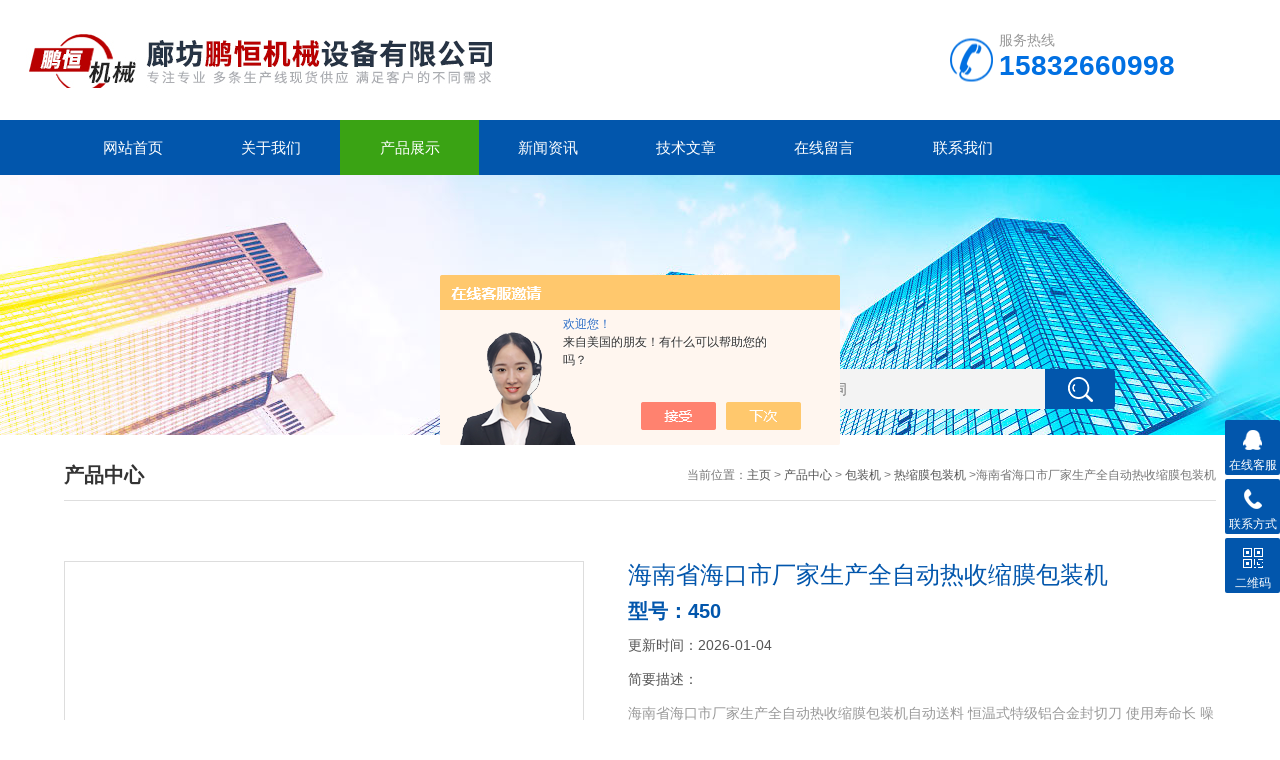

--- FILE ---
content_type: text/html; charset=utf-8
request_url: http://www.penghengjx.com/Products-29699140.html
body_size: 9023
content:
<!DOCTYPE html>
<html>
<head>
<meta http-equiv="Content-Type" content="text/html; charset=utf-8" />
<meta http-equiv="x-ua-compatible" content="ie=edge,chrome=1">
<meta name="renderer" content="webkit|ie-comp|ie-stand">
<meta name="viewport" content="width=device-width,initial-scale=1,maximum-scale=1, minimum-scale=1,user-scalable=0">
<TITLE>海南省海口市厂家生产全自动热收缩膜包装机450-廊坊鹏恒机械设备有限公司</TITLE>
<META NAME="Keywords" CONTENT="海南省海口市厂家生产全自动热收缩膜包装机">
<META NAME="Description" CONTENT="廊坊鹏恒机械设备有限公司所提供的450海南省海口市厂家生产全自动热收缩膜包装机质量可靠、规格齐全,廊坊鹏恒机械设备有限公司不仅具有专业的技术水平,更有良好的售后服务和优质的解决方案,欢迎您来电咨询此产品具体参数及价格等详细信息！">
<script src="/ajax/common.ashx" type="text/javascript"></script>
<script src="/ajax/NewPersonalStyle.Classes.SendMSG,NewPersonalStyle.ashx" type="text/javascript"></script>
<script src="/js/videoback.js" type="text/javascript"></script>

<link rel="stylesheet" type="text/css" href="/skins/373808/css/style.css" />
<script type="text/javascript" src="/skins/373808/js/jquery.pack.js"></script>
<script type="text/javascript" src="/skins/373808/js/jquery.SuperSlide.js"></script>
<!--导航当前状态 JS-->
<script language="javascript" type="text/javascript"> 
	var nav= '3';
</script>
<!--导航当前状态 JS END-->

<script type="application/ld+json">
{
"@context": "https://ziyuan.baidu.com/contexts/cambrian.jsonld",
"@id": "http://www.penghengjx.com/Products-29699140.html",
"title": "海南省海口市厂家生产全自动热收缩膜包装机450",
"pubDate": "2018-06-11T15:19:46",
"upDate": "2026-01-04T19:29:51"
    }</script>
<script type="text/javascript" src="/ajax/common.ashx"></script>
<script src="/ajax/NewPersonalStyle.Classes.SendMSG,NewPersonalStyle.ashx" type="text/javascript"></script>
<script type="text/javascript">
var viewNames = "";
var cookieArr = document.cookie.match(new RegExp("ViewNames" + "=[_0-9]*", "gi"));
if (cookieArr != null && cookieArr.length > 0) {
   var cookieVal = cookieArr[0].split("=");
    if (cookieVal[0] == "ViewNames") {
        viewNames = unescape(cookieVal[1]);
    }
}
if (viewNames == "") {
    var exp = new Date();
    exp.setTime(exp.getTime() + 7 * 24 * 60 * 60 * 1000);
    viewNames = new Date().valueOf() + "_" + Math.round(Math.random() * 1000 + 1000);
    document.cookie = "ViewNames" + "=" + escape(viewNames) + "; expires" + "=" + exp.toGMTString();
}
SendMSG.ToSaveViewLog("29699140", "ProductsInfo",viewNames, function() {});
</script>
<script language="javaScript" src="/js/JSChat.js"></script><script language="javaScript">function ChatBoxClickGXH() { DoChatBoxClickGXH('https://chat.chem17.com',376238) }</script><script>!window.jQuery && document.write('<script src="https://public.mtnets.com/Plugins/jQuery/2.2.4/jquery-2.2.4.min.js" integrity="sha384-rY/jv8mMhqDabXSo+UCggqKtdmBfd3qC2/KvyTDNQ6PcUJXaxK1tMepoQda4g5vB" crossorigin="anonymous">'+'</scr'+'ipt>');</script><script type="text/javascript" src="https://chat.chem17.com/chat/KFCenterBox/373808"></script><script type="text/javascript" src="https://chat.chem17.com/chat/KFLeftBox/373808"></script><script>
(function(){
var bp = document.createElement('script');
var curProtocol = window.location.protocol.split(':')[0];
if (curProtocol === 'https') {
bp.src = 'https://zz.bdstatic.com/linksubmit/push.js';
}
else {
bp.src = 'http://push.zhanzhang.baidu.com/push.js';
}
var s = document.getElementsByTagName("script")[0];
s.parentNode.insertBefore(bp, s);
})();
</script>
</head>

<body>
<!--top start-->
<div class="ly_top">
	<div class="top_logo"><a href="/"><img src="/skins/373808/images/logo.jpg" alt="廊坊鹏恒机械设备有限公司"/></a></div>
	<div class="top_tel"><p>服务热线</p><span>15832660998</span></div>
	<div class="clear"></div>
</div>
<!--top end-->

<!--nav start-->
<div class="ly_nav">
	<div class="web_nav">网站导航<div class="btn-menu"><span></span></div></div>
	<ul class="navigation clear clearfix">
		<li><a id="navId1" href="/">网站首页</a></li>
        <li><a id="navId2" href="/aboutus.html">关于我们</a></li>
		<li><a id="navId3" href="/products.html">产品展示</a></li>
		<li><a id="navId4" href="/news.html">新闻资讯</a></li>
		<li><a id="navId5" href="/article.html">技术文章</a></li>
		<!--<li><a id="navId6" href="/successcase.html">案例展示</a></li>-->
		<li><a id="navId7" href="/order.html">在线留言</a></li>
		<li><a id="navId8" href="/contact.html">联系我们</a></li>
	</ul>
</div>
<!--nav end-->
<script language="javascript" type="text/javascript">
try {
    document.getElementById("navId" + nav).className = "nav_on";
}
catch (e) {}
</script>


<script src="https://www.chem17.com/mystat.aspx?u=pengheng2018"></script>

<!--banner begin-->
<section class="ny_banner">
    <div class="search">
        <form name="form1" method="post" action="/products.html">
            <input type="submit" class="tj" name="button" id="button" />
            <input name="keyword" id="tk" type="text" class="sr" placeholder="请输入搜索关键词" />
        </form>
    </div>
</section>
<!--banner end-->

<!--content begin-->
<section class="ny_content wow slideInUp" data-wow-duration="1s">
    <section class="content_right content_right2">
		 <div class="bread_nav">
         	<h2>产品中心</h2>
            <div>当前位置：<a href="/">主页</a> > <a href="/products.html">产品中心</a> > <a href="/ParentList-1648800.html">包装机</a> > <a href="/SonList-1648801.html">热缩膜包装机</a> >海南省海口市厂家生产全自动热收缩膜包装机</div>
         </div>
         <section class="conn">
         	
         	<div class="proshow1 clear clearfix">
            	<!--产品图片 begin-->
                <div class="js-silder">
                    <div class="silder-main-img">
                        <img src="http://img50.chem17.com/gxhpic_d34c2712be/93bd4af8f0bcf458219f3e303b2f204d92615625825df51edee891ca7eabca4c4c4a6f717bffce9f_440_440_5.jpg" />
                        <i class="iblock"></i>
                    </div>
                </div>
                <!--产品图片 end-->
                <div class="prodesc">
                    <h2 class="pro_name">海南省海口市厂家生产全自动热收缩膜包装机</h2>
                    <p class="bt">型号：450</p>
                	<p>更新时间：2026-01-04</p>
                    <p>简要描述：</p>
                    <p class="desc">海南省海口市厂家生产全自动热收缩膜包装机自动送料  恒温式特级铝合金封切刀  使用寿命长  噪音低  不烫手不损膜。</p>
                    <div class="pro_btn">
                    	<a href="#pro_order" class="pro_btn1">产品咨询</a>
                        <a href="tel:15832660998" target="_blank" class="pro_btn2"><span>服务电话</span><em>：15832660998</em></a>
                    </div>
                </div>
            </div>
            <!--相关产品 begin-->
            <div class="tags_title"><span>推荐产品</span></div>
            <ul class="xgcp">
            	
				
            	<li>
                	<div class="pro_list">
    <div class="show_pro_img"><a href="/Products-31069825.html"><span><img src="http://img66.chem17.com/gxhpic_d34c2712be/4b8cd55bb9473d45bbdb01e1ba1631527171e12c307ad6dab87db954b414f6583ac9739e2ae1c278_220_220_5.jpg" alt="保温一体板设备" /></span></a></div>
    <p><a href="/Products-31069825.html">保温一体板设备</a></p>
</div>
                </li>
                
            	<li>
                	<div class="pro_list">
    <div class="show_pro_img"><a href="/Products-30409998.html"><span><img src="http://img71.chem17.com/gxhpic_d34c2712be/524a3bd3880c11bcb638f3e731e8371abdee8ec453ae8aae317707cef72b185e640da3331a88ea89_220_220_5.jpg" alt="泡沫热熔化坨机" /></span></a></div>
    <p><a href="/Products-30409998.html">泡沫热熔化坨机</a></p>
</div>
                </li>
                
            	<li>
                	<div class="pro_list">
    <div class="show_pro_img"><a href="/Products-30409993.html"><span><img src="http://img71.chem17.com/gxhpic_d34c2712be/524a3bd3880c11bcb638f3e731e8371abdee8ec453ae8aae317707cef72b185e640da3331a88ea89_220_220_5.jpg" alt="泡沫冷压机" /></span></a></div>
    <p><a href="/Products-30409993.html">泡沫冷压机</a></p>
</div>
                </li>
                
            	<li>
                	<div class="pro_list">
    <div class="show_pro_img"><a href="/Products-30409984.html"><span><img src="http://img70.chem17.com/gxhpic_d34c2712be/524a3bd3880c11bcb638f3e731e8371ab53eac0906b698791a164306883a9af31a409373664dfe34_220_220_5.jpg" alt="玻璃棉裁条机" /></span></a></div>
    <p><a href="/Products-30409984.html">玻璃棉裁条机</a></p>
</div>
                </li>
                
				
            </ul>
            <!--相关产品 end-->
            <div class="proshow2 clear clearfix">
            	<aside class="content_left">
                	<div class="show_menu">
		<div class="menu_tit">
			<p>产品分类</p>
			<span>/ Products Classification</span>
            <em>点击展开+</em>
		</div>
		<div class="menu_list" style="height: auto;">
			<div class="menu_li">
				
                <p><a href="/ParentList-1648800.html">包装机</a><span></span></p>
                <ul style="display:block">
                    
                    <li><a href="/SonList-1846913.html"><p><img src="/skins/373808/images/menu_tb2.png" />全自动包装机</p></a></li>
                    
                    <li><a href="/SonList-1648801.html"><p><img src="/skins/373808/images/menu_tb2.png" />热缩膜包装机</p></a></li>
                    
                </ul>
                
                <a href="/products.html" style="display:block;width:100%;height:30px;line-height:30px;text-align:center;background:#f1f1f1;color:#333;">查看全部 >></a>
			</div>
		</div>
	</div>
 
    <div class="c_tlt">新闻资讯</div>
    <ul class="news_l">
    	
        <li><a href="/News-1670696.html">用户必读：影响生物质热风炉热效率的关键因素与优化方法</a></li>
        
        <li><a href="/News-1669127.html">生物质颗粒熔铝炉烟气处理技术全解析</a></li>
        
        <li><a href="/News-1668688.html">“三天一清，五天一检”：生物质热风炉清灰与除渣系统维护规范</a></li>
        
        <li><a href="/News-1667219.html">生物质熔铝炉常见故障排查：从回火到铝液泄漏的解决方案</a></li>
         
    </ul>
               
                    <div class="c_tlt">相关文章</div>
                    <ul class="news_l">
                        
                        <li><a href="/Article-3157338.html">购买热缩膜包装机之前需了解哪些内容</a></li>
                        
                        <li><a href="/Article-3003358.html">热缩膜包装机包装不紧怎么办，如何解决？</a></li>
                        
                        <li><a href="/Article-2374253.html">热缩膜包装机常见四大故障及解决方法</a></li>
                        
                        <li><a href="/Article-2335035.html">热缩膜包装机，让安全卫生成为习惯</a></li>
                        
                    </ul>
                </aside>
                <div class="prodetail_con">
                	<div class="tags_title"><span>详细介绍</span></div>
                    <div class="content">
                    	<div class="ny_news_con">
                    	<link type="text/css" rel="stylesheet" href="/css/property.css">
<script>
	window.onload=function(){  
		changeTableHeight();  
	}  
	window.onresize=function(){ 
		changeTableHeight();  
	}  
	function changeTableHeight(){ 
		$(".proshowParameter table th").each(function (i,o){
	    var $this=$(o), 
	    height=$this.next().height();
	    $(this).css("height",height);
			var obj = $(o);
			var val = obj.text();
			if(val == '' || val == null || val == undefined){
				$(this).addClass('none');
			}else{
				$(this).removeClass('none');
			}
		});
		$(".proshowParameter table td").each(function (i,o){
			var obj = $(o);
			var val = obj.text();
			if(val == '' || val == null || val == undefined){
				$(this).addClass('none');
			}else{
				$(this).removeClass('none');
			}
		});
	}
</script>
                <section class="proshowParameter">
                	
                    <table style=" margin-bottom:20px;">
                        <tbody>
                            
                                <tr><th>品牌</th><td>其他品牌</td><th>电压</th><td>220V</td></tr><tr><th>功率</th><td>1.3kW</td><th>重量</th><td>300kg</td></tr><tr><th>外形尺寸</th><td>12008*450*250mm</td><th>自动化程度</th><td>全自动</td></tr>
                            
                        </tbody>
                    </table>
                </section><p><strong>海南省海口市厂家生产全自动热收缩膜包装机</strong><span style="font-family:tahoma; font-size:16px">适用范围：</span><span style="font-family:tahoma; font-size:16pt">全自动热收缩机是热收缩包装机设备中自动化程度很好的一款产品适用于薄膜封切及热收缩包装。全自动热收缩包装机可以自动送膜、然后自动制袋、表面抚平，封口切膜打包、热收缩包装一次完成。同时对废料可以进行回收。</span></p><p><strong>海南省海口市厂家生产全自动热收缩膜包装机</strong></p><p><span style="font-size:16px"><span style="font-family:tahoma">1.全自动热收缩包装机（全封闭式）采用PLC可编程控制，人机界面操作。</span><br /><span style="font-family:tahoma">2.全封闭式包装。</span></span></p><p><span style="font-size:16px">3.&nbsp;</span><span style="font-family:tahoma; font-size:16px">自动送料、裹膜、制袋、封切、收废、整平、收缩、包装成品一次性完成。</span></p><p><span style="font-size:16px"><span style="font-family:tahoma">4.恒温式特级铝合金封切刀、抗粘、封口线细、不焦化、不冒烟、*。</span><br /><span style="font-family:tahoma">5.切刀切到包装物后会自动反弹。</span><br /><span style="font-family:tahoma">6.包装物大小可任意调节，无需更换模具。</span><br /><span style="font-family:tahoma">7.输送带全部套聚四氟隔热管，不烫手，不损膜。</span><br /><span style="font-family:tahoma">8.收缩室采用双循环热风系统，温度可任意调节。</span></span></p><p><strong></strong><span style="font-size:16pt"><span style="font-family:宋体">袖口式半自动热收缩包装机由封切机和热收缩包装机共同组成，以PE等多种进口、国产热收缩薄膜为包装材料，产品经封切后，直接进入热收缩包装机完成包装，极大地提高了工作效率，降低了电能的消耗。该袖口收缩机主要电器零部件采用进口优质元器件，动作执行部分采用优质气动元件，因此操作变得极其简单，性能非常稳定，故障率极低，而且使用寿命更长。可长时间连续工作，能满足大批量生产需求。</span></span></p>
                        </div>
                        <p id="pro_order">&nbsp;</p><br>
                    </div>
                    <div class="tags_title" ><span>产品咨询</span></div>
                    <div class="cpzx">
                    	<link rel="stylesheet" type="text/css" href="/css/MessageBoard_style.css">
<script language="javascript" src="/skins/Scripts/order.js?v=20210318" type="text/javascript"></script>
<a name="order" id="order"></a>
<div class="ly_msg" id="ly_msg">
<form method="post" name="form2" id="form2">
	<h3>留言框  </h3>
	<ul>
		<li>
			<h4 class="xh">产品：</h4>
			<div class="msg_ipt1"><input class="textborder" size="30" name="Product" id="Product" value="海南省海口市厂家生产全自动热收缩膜包装机"  placeholder="请输入产品名称" /></div>
		</li>
		<li>
			<h4>您的单位：</h4>
			<div class="msg_ipt12"><input class="textborder" size="42" name="department" id="department"  placeholder="请输入您的单位名称" /></div>
		</li>
		<li>
			<h4 class="xh">您的姓名：</h4>
			<div class="msg_ipt1"><input class="textborder" size="16" name="yourname" id="yourname"  placeholder="请输入您的姓名"/></div>
		</li>
		<li>
			<h4 class="xh">联系电话：</h4>
			<div class="msg_ipt1"><input class="textborder" size="30" name="phone" id="phone"  placeholder="请输入您的联系电话"/></div>
		</li>
		<li>
			<h4>常用邮箱：</h4>
			<div class="msg_ipt12"><input class="textborder" size="30" name="email" id="email" placeholder="请输入您的常用邮箱"/></div>
		</li>
        <li>
			<h4>省份：</h4>
			<div class="msg_ipt12"><select id="selPvc" class="msg_option">
							<option value="0" selected="selected">请选择您所在的省份</option>
			 <option value="1">安徽</option> <option value="2">北京</option> <option value="3">福建</option> <option value="4">甘肃</option> <option value="5">广东</option> <option value="6">广西</option> <option value="7">贵州</option> <option value="8">海南</option> <option value="9">河北</option> <option value="10">河南</option> <option value="11">黑龙江</option> <option value="12">湖北</option> <option value="13">湖南</option> <option value="14">吉林</option> <option value="15">江苏</option> <option value="16">江西</option> <option value="17">辽宁</option> <option value="18">内蒙古</option> <option value="19">宁夏</option> <option value="20">青海</option> <option value="21">山东</option> <option value="22">山西</option> <option value="23">陕西</option> <option value="24">上海</option> <option value="25">四川</option> <option value="26">天津</option> <option value="27">新疆</option> <option value="28">西藏</option> <option value="29">云南</option> <option value="30">浙江</option> <option value="31">重庆</option> <option value="32">香港</option> <option value="33">澳门</option> <option value="34">中国台湾</option> <option value="35">国外</option>	
                             </select></div>
		</li>
		<li>
			<h4>详细地址：</h4>
			<div class="msg_ipt12"><input class="textborder" size="50" name="addr" id="addr" placeholder="请输入您的详细地址"/></div>
		</li>
		
        <li>
			<h4>补充说明：</h4>
			<div class="msg_ipt12 msg_ipt0"><textarea class="areatext" style="width:100%;" name="message" rows="8" cols="65" id="message"  placeholder="请输入您的任何要求、意见或建议"></textarea></div>
		</li>
		<li>
			<h4 class="xh">验证码：</h4>
			<div class="msg_ipt2">
            	<div class="c_yzm">
                    <input class="textborder" size="4" name="Vnum" id="Vnum"/>
                    <a href="javascript:void(0);" class="yzm_img"><img src="/Image.aspx" title="点击刷新验证码" onclick="this.src='/image.aspx?'+ Math.random();"  width="90" height="34" /></a>
                </div>
                <span>请输入计算结果（填写阿拉伯数字），如：三加四=7</span>
            </div>
		</li>
		<li>
			<h4></h4>
			<div class="msg_btn"><input type="button" onclick="return Validate();" value="提 交" name="ok"  class="msg_btn1"/><input type="reset" value="重 填" name="no" /></div>
		</li>
	</ul>	
    <input name="PvcKey" id="PvcHid" type="hidden" value="" />
</form>
</div>

                    </div>
                    <div class="ny_news_ye" style="padding-top:0">
                        <p>上一篇：<a href="/Products-29699112.html">450安徽省芜湖市厂家专业生产L型全自动包装机</a></p>
                        <p>下一篇：<a href="/Products-29699178.html">450湖北省襄樊市厂家生产全自动热收缩膜包装机</a></p>
                    </div>
                </div>
            </div>
         </section>   
    </section>
</section>
<!--content end-->

<div id="floor_7_main">
  <div id="floor_7">
    <div id="floor_7_1">
      <!-- 底部导航 开始-->
      <ul class="bottom_navigation">
        <li>
            <a href="/products.html" target="_self"  >产品展示</a>
            <ul class="subnavigationlist1">
            	
                <li><a href="/ParentList-1648800.html">包装机</a></li>
                
             </ul>
         </li>
         <li>
            <a href="/news.html" target="_self"  >新闻中心</a>
            <ul class="subnavigationlist1">
                <li><a href="/news.html" target="_self">新闻动态</a></li>
                <li><a href="/article.html" target="_self">技术文章</a></li>
            </ul>
         </li>
         <li>
            <a href="/aboutus.html" target="_self">关于我们</a>
            <ul class="subnavigationlist1">
                <li><a href="/aboutus.html" target="_self">公司简介</a></li>
            </ul>
          </li>
          <!--<li>
            <a href="/successcase.html" target="_self"  >案例展示</a>
            <ul class="subnavigationlist1">
                <li><a href="/successcase.html" target="_self">合作案例</a></li>
            </ul>
          </li>-->
          <li>
            <a href="/contact.html" target="_self"  >联系我们</a>
            <ul class="subnavigationlist1">
                <li><a href="contact.html" target="_self">联系方式</a></li>
                <li><a href="order.html" target="_self">在线留言</a></li>
            </ul>
          </li>
       </ul>
      <!-- 底部导航 结束-->
    </div>
    <div id="floor_7_2">
      <div class="contact_wrap">
        <p><b class="ico1">联系方式</b></p>
        <b class="ico3">邮件：</b>15832660998@163.com<br/><b class="ico4">地址：</b>大城县城南工业区<br/> 
      </div>
      <div class="WeChat">
        <img src="/skins/373808/images/code.jpg">
        <div class="bdsharebuttonbox">
          <span class="LShare">微信扫描关注我们：</span>
          <a href="#" class="bds_more" data-cmd="more"></a>
          <a href="#" class="bds_qzone" data-cmd="qzone" title="分享到QQ空间"></a>
          <a href="#" class="bds_tsina" data-cmd="tsina" title="分享到新浪微博"></a>
          <a href="#" class="bds_tqq" data-cmd="tqq" title="分享到腾讯微博"></a>
          <a href="#" class="bds_renren" data-cmd="renren" title="分享到人人网"></a>
          <a href="#" class="bds_weixin" data-cmd="weixin" title="分享到微信"></a>
        </div>
        <script>
			window._bd_share_config = {
				common : {
					bdText : '',	
					bdDesc : '',	
					bdUrl : '', 	
					bdPic : ''
				},
				share : [{
					"bdSize" : 24
				}],
				selectShare : [{
					"bdselectMiniList" : ['weixin','tsina','bdhome','sqq']
				}]
			}
			with(document)0[(getElementsByTagName('head')[0]||body).appendChild(createElement('script')).src='http://bdimg.share.baidu.com/static/api/js/share.js?cdnversion='+~(-new Date()/36e5)];
		</script>   

      </div>
    </div>
  </div>
</div>

<!-- 底部版权 开始-->
<div id="copyright_main">
  <div id="copyright">
    <span class="TechnicalSupport">技术支持：<a href="https://www.chem17.com" target="_blank" rel="nofollow">化工仪器网</a>  <a href="https://www.chem17.com/login" target="_blank" rel="nofollow">管理登陆</a></span>
    <span><a href="/" target="_self">廊坊鹏恒机械设备有限公司</a>&nbsp;版权所有&nbsp;2019&nbsp;<a href="http://beian.miit.gov.cn/" target="_blank" rel="nofollow">冀ICP备18011756号-2</a>&nbsp;<a href="/sitemap.xml" target="_blank">GoogleSitemap</a></span>
  </div>
</div>

<!-- 在线客服 开始 -->
<div class="suspension">
	<div class="suspension-box">
		<a href="#" class="a a-service "><i class="i"></i><span>在线客服</span></a>
		<a href="javascript:;" class="a a-service-phone "><i class="i"></i><span>联系方式</span></a>
		<a href="javascript:;" class="a a-qrcode"><i class="i"></i><span>二维码</span></a>
		<a href="javascript:;" class="a a-top"><i class="i"></i></a>
		<div class="d d-service">
			<i class="arrow"></i>
			<div class="inner-box">
				<div class="d-service-item clearfix">
					<a href="tencent://Message/?Uin=&amp;websiteName=www.penghengjx.com=&amp;Menu=yes"  target="_blank" class="clearfix"><span class="circle"><i class="i-qq"></i></span><p>咨询在线客服</p></a>
				</div>
			</div>
		</div>
		<div class="d d-service-phone">
			<i class="arrow"></i>
			<div class="inner-box">
				<div class="d-service-item clearfix">
					<span class="circle"><i class="i-tel"></i></span>
					<div class="text">
						<p>服务热线</p>
						<p class="red number">15832660998</p>
					</div>
				</div>
			</div>
		</div>
		<div class="d d-qrcode">
			<i class="arrow"></i>
			<div class="inner-box">
				<div class="qrcode-img"><img src="/skins/373808/images/code.jpg" alt=""></div>
				<p>扫一扫，关注我们</p>
			</div>
		</div>

	</div>
</div>

<script type="text/javascript" src="/skins/373808/js/customer.js"></script>

    <div class="footyyzz">
<a href="/skins/373808/images/yyzz.jpg"  target="_blank">营业执照</a></div>
</div>


 <script type='text/javascript' src='/js/VideoIfrmeReload.js?v=001'></script>
  
</html>
</body>